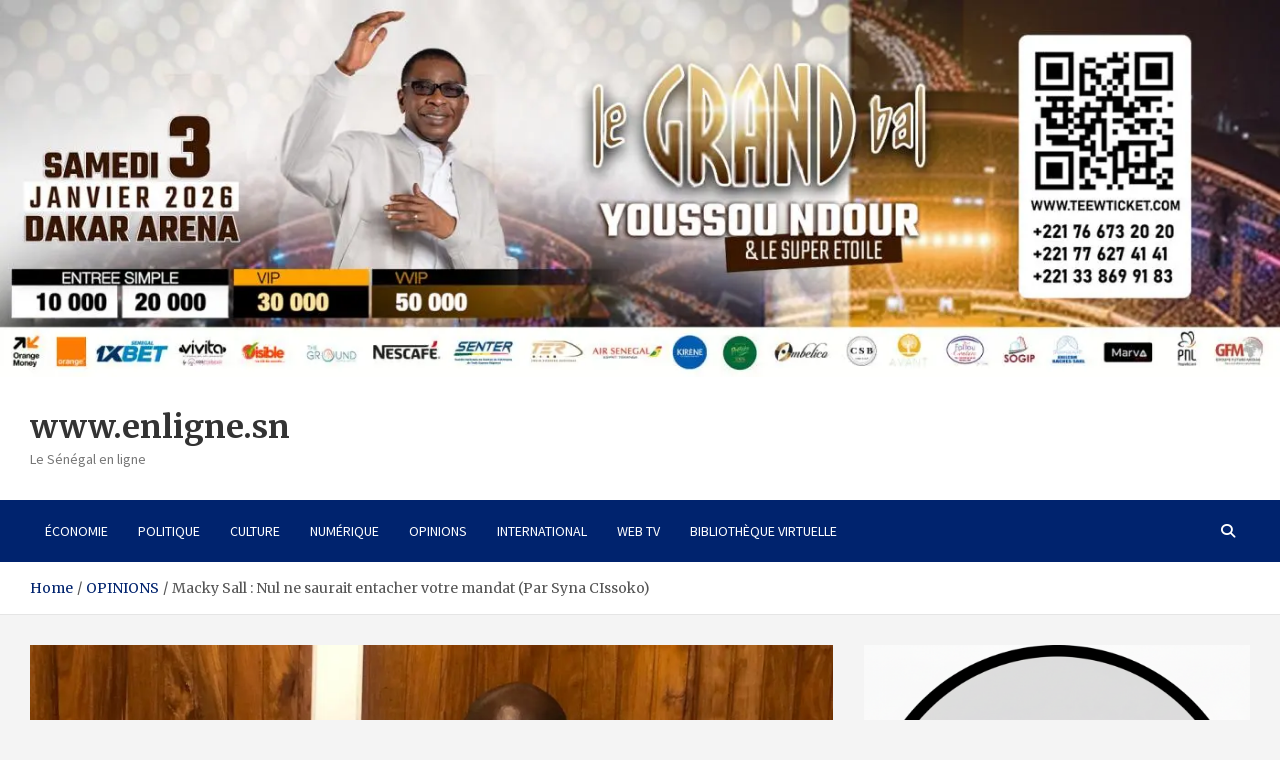

--- FILE ---
content_type: text/html; charset=UTF-8
request_url: https://www.enligne.sn/macky-sall-nul-ne-saurait-entacher-votre-mandat-par-syna-cissoko/
body_size: 16817
content:
<!doctype html>
<html lang="fr-FR">
<head>
	<meta charset="UTF-8">
	<meta name="viewport" content="width=device-width, initial-scale=1, shrink-to-fit=no">
	<link rel="profile" href="https://gmpg.org/xfn/11">
	
<meta property="og:title" content="Macky Sall : Nul ne saurait entacher votre mandat (Par Syna CIssoko)" />
<meta property="og:description" content="Ce ne sont ni des hommes politiques de la semaine, ni de pseudo membres de la société civile en manque de repères, encore moins des lobbies internationaux qui se croient&hellip; " />
<meta property="og:url" content="https://www.enligne.sn/macky-sall-nul-ne-saurait-entacher-votre-mandat-par-syna-cissoko/" />
<meta property="og:type" content="article" />
<meta property="og:image" content="https://www.enligne.sn/wp-content/uploads/2024/02/52022986-39788909.jpg" />

	<meta name='robots' content='index, follow, max-image-preview:large, max-snippet:-1, max-video-preview:-1' />

	<!-- This site is optimized with the Yoast SEO plugin v26.8 - https://yoast.com/product/yoast-seo-wordpress/ -->
	<title>Macky Sall : Nul ne saurait entacher votre mandat (Par Syna CIssoko) - www.enligne.sn</title>
	<link rel="canonical" href="https://www.enligne.sn/macky-sall-nul-ne-saurait-entacher-votre-mandat-par-syna-cissoko/" />
	<meta property="og:locale" content="fr_FR" />
	<meta property="og:type" content="article" />
	<meta property="og:title" content="Macky Sall : Nul ne saurait entacher votre mandat (Par Syna CIssoko) - www.enligne.sn" />
	<meta property="og:description" content="Ce ne sont ni des hommes politiques de la semaine, ni de pseudo membres de la société civile en manque de repères, encore moins des lobbies internationaux qui se croient&hellip;" />
	<meta property="og:url" content="https://www.enligne.sn/macky-sall-nul-ne-saurait-entacher-votre-mandat-par-syna-cissoko/" />
	<meta property="og:site_name" content="www.enligne.sn" />
	<meta property="article:published_time" content="2024-02-20T12:52:02+00:00" />
	<meta property="article:modified_time" content="2024-02-20T12:52:03+00:00" />
	<meta property="og:image" content="https://www.enligne.sn/wp-content/uploads/2024/02/52022986-39788909.jpg" />
	<meta property="og:image:width" content="1080" />
	<meta property="og:image:height" content="810" />
	<meta property="og:image:type" content="image/jpeg" />
	<meta name="author" content="Mohamed NDJIM" />
	<meta name="twitter:card" content="summary_large_image" />
	<meta name="twitter:label1" content="Écrit par" />
	<meta name="twitter:data1" content="Mohamed NDJIM" />
	<meta name="twitter:label2" content="Durée de lecture estimée" />
	<meta name="twitter:data2" content="3 minutes" />
	<script type="application/ld+json" class="yoast-schema-graph">{"@context":"https://schema.org","@graph":[{"@type":"Article","@id":"https://www.enligne.sn/macky-sall-nul-ne-saurait-entacher-votre-mandat-par-syna-cissoko/#article","isPartOf":{"@id":"https://www.enligne.sn/macky-sall-nul-ne-saurait-entacher-votre-mandat-par-syna-cissoko/"},"author":{"name":"Mohamed NDJIM","@id":"https://www.enligne.sn/#/schema/person/1514d53560f1a7137610e54e408aabe5"},"headline":"Macky Sall : Nul ne saurait entacher votre mandat (Par Syna CIssoko)","datePublished":"2024-02-20T12:52:02+00:00","dateModified":"2024-02-20T12:52:03+00:00","mainEntityOfPage":{"@id":"https://www.enligne.sn/macky-sall-nul-ne-saurait-entacher-votre-mandat-par-syna-cissoko/"},"wordCount":507,"commentCount":0,"image":{"@id":"https://www.enligne.sn/macky-sall-nul-ne-saurait-entacher-votre-mandat-par-syna-cissoko/#primaryimage"},"thumbnailUrl":"https://i0.wp.com/www.enligne.sn/wp-content/uploads/2024/02/52022986-39788909.jpg?fit=1080%2C810&ssl=1","keywords":["Syna Cissokho"],"articleSection":["OPINIONS"],"inLanguage":"fr-FR","potentialAction":[{"@type":"CommentAction","name":"Comment","target":["https://www.enligne.sn/macky-sall-nul-ne-saurait-entacher-votre-mandat-par-syna-cissoko/#respond"]}]},{"@type":"WebPage","@id":"https://www.enligne.sn/macky-sall-nul-ne-saurait-entacher-votre-mandat-par-syna-cissoko/","url":"https://www.enligne.sn/macky-sall-nul-ne-saurait-entacher-votre-mandat-par-syna-cissoko/","name":"Macky Sall : Nul ne saurait entacher votre mandat (Par Syna CIssoko) - www.enligne.sn","isPartOf":{"@id":"https://www.enligne.sn/#website"},"primaryImageOfPage":{"@id":"https://www.enligne.sn/macky-sall-nul-ne-saurait-entacher-votre-mandat-par-syna-cissoko/#primaryimage"},"image":{"@id":"https://www.enligne.sn/macky-sall-nul-ne-saurait-entacher-votre-mandat-par-syna-cissoko/#primaryimage"},"thumbnailUrl":"https://i0.wp.com/www.enligne.sn/wp-content/uploads/2024/02/52022986-39788909.jpg?fit=1080%2C810&ssl=1","datePublished":"2024-02-20T12:52:02+00:00","dateModified":"2024-02-20T12:52:03+00:00","author":{"@id":"https://www.enligne.sn/#/schema/person/1514d53560f1a7137610e54e408aabe5"},"breadcrumb":{"@id":"https://www.enligne.sn/macky-sall-nul-ne-saurait-entacher-votre-mandat-par-syna-cissoko/#breadcrumb"},"inLanguage":"fr-FR","potentialAction":[{"@type":"ReadAction","target":["https://www.enligne.sn/macky-sall-nul-ne-saurait-entacher-votre-mandat-par-syna-cissoko/"]}]},{"@type":"ImageObject","inLanguage":"fr-FR","@id":"https://www.enligne.sn/macky-sall-nul-ne-saurait-entacher-votre-mandat-par-syna-cissoko/#primaryimage","url":"https://i0.wp.com/www.enligne.sn/wp-content/uploads/2024/02/52022986-39788909.jpg?fit=1080%2C810&ssl=1","contentUrl":"https://i0.wp.com/www.enligne.sn/wp-content/uploads/2024/02/52022986-39788909.jpg?fit=1080%2C810&ssl=1","width":1080,"height":810},{"@type":"BreadcrumbList","@id":"https://www.enligne.sn/macky-sall-nul-ne-saurait-entacher-votre-mandat-par-syna-cissoko/#breadcrumb","itemListElement":[{"@type":"ListItem","position":1,"name":"Accueil","item":"https://www.enligne.sn/"},{"@type":"ListItem","position":2,"name":"Macky Sall : Nul ne saurait entacher votre mandat (Par Syna CIssoko)"}]},{"@type":"WebSite","@id":"https://www.enligne.sn/#website","url":"https://www.enligne.sn/","name":"www.enligne.sn","description":"Le Sénégal en ligne","potentialAction":[{"@type":"SearchAction","target":{"@type":"EntryPoint","urlTemplate":"https://www.enligne.sn/?s={search_term_string}"},"query-input":{"@type":"PropertyValueSpecification","valueRequired":true,"valueName":"search_term_string"}}],"inLanguage":"fr-FR"},{"@type":"Person","@id":"https://www.enligne.sn/#/schema/person/1514d53560f1a7137610e54e408aabe5","name":"Mohamed NDJIM","image":{"@type":"ImageObject","inLanguage":"fr-FR","@id":"https://www.enligne.sn/#/schema/person/image/","url":"https://secure.gravatar.com/avatar/2c047fe0160ffcd9d7e7603a8f1bc35a9398f47096e2de58f6783eee5953a7ac?s=96&d=mm&r=g","contentUrl":"https://secure.gravatar.com/avatar/2c047fe0160ffcd9d7e7603a8f1bc35a9398f47096e2de58f6783eee5953a7ac?s=96&d=mm&r=g","caption":"Mohamed NDJIM"},"description":"Chargé de recherche","sameAs":["http://enligne.sn/"],"url":"https://www.enligne.sn/author/mohamed/"}]}</script>
	<!-- / Yoast SEO plugin. -->


<link rel='dns-prefetch' href='//www.googletagmanager.com' />
<link rel='dns-prefetch' href='//stats.wp.com' />
<link rel='dns-prefetch' href='//fonts.googleapis.com' />
<link rel='dns-prefetch' href='//pagead2.googlesyndication.com' />
<link rel='preconnect' href='//i0.wp.com' />
<link rel='preconnect' href='//c0.wp.com' />
<link rel="alternate" type="application/rss+xml" title="www.enligne.sn &raquo; Flux" href="https://www.enligne.sn/feed/" />
<link rel="alternate" type="application/rss+xml" title="www.enligne.sn &raquo; Flux des commentaires" href="https://www.enligne.sn/comments/feed/" />
<link rel="alternate" type="application/rss+xml" title="www.enligne.sn &raquo; Macky Sall : Nul ne saurait entacher votre mandat (Par Syna CIssoko) Flux des commentaires" href="https://www.enligne.sn/macky-sall-nul-ne-saurait-entacher-votre-mandat-par-syna-cissoko/feed/" />
<link rel="alternate" title="oEmbed (JSON)" type="application/json+oembed" href="https://www.enligne.sn/wp-json/oembed/1.0/embed?url=https%3A%2F%2Fwww.enligne.sn%2Fmacky-sall-nul-ne-saurait-entacher-votre-mandat-par-syna-cissoko%2F" />
<link rel="alternate" title="oEmbed (XML)" type="text/xml+oembed" href="https://www.enligne.sn/wp-json/oembed/1.0/embed?url=https%3A%2F%2Fwww.enligne.sn%2Fmacky-sall-nul-ne-saurait-entacher-votre-mandat-par-syna-cissoko%2F&#038;format=xml" />
<style id='wp-img-auto-sizes-contain-inline-css' type='text/css'>
img:is([sizes=auto i],[sizes^="auto," i]){contain-intrinsic-size:3000px 1500px}
/*# sourceURL=wp-img-auto-sizes-contain-inline-css */
</style>
<style id='wp-block-paragraph-inline-css' type='text/css'>
.is-small-text{font-size:.875em}.is-regular-text{font-size:1em}.is-large-text{font-size:2.25em}.is-larger-text{font-size:3em}.has-drop-cap:not(:focus):first-letter{float:left;font-size:8.4em;font-style:normal;font-weight:100;line-height:.68;margin:.05em .1em 0 0;text-transform:uppercase}body.rtl .has-drop-cap:not(:focus):first-letter{float:none;margin-left:.1em}p.has-drop-cap.has-background{overflow:hidden}:root :where(p.has-background){padding:1.25em 2.375em}:where(p.has-text-color:not(.has-link-color)) a{color:inherit}p.has-text-align-left[style*="writing-mode:vertical-lr"],p.has-text-align-right[style*="writing-mode:vertical-rl"]{rotate:180deg}
/*# sourceURL=https://www.enligne.sn/wp-includes/blocks/paragraph/style.min.css */
</style>
<style id='wp-block-heading-inline-css' type='text/css'>
h1:where(.wp-block-heading).has-background,h2:where(.wp-block-heading).has-background,h3:where(.wp-block-heading).has-background,h4:where(.wp-block-heading).has-background,h5:where(.wp-block-heading).has-background,h6:where(.wp-block-heading).has-background{padding:1.25em 2.375em}h1.has-text-align-left[style*=writing-mode]:where([style*=vertical-lr]),h1.has-text-align-right[style*=writing-mode]:where([style*=vertical-rl]),h2.has-text-align-left[style*=writing-mode]:where([style*=vertical-lr]),h2.has-text-align-right[style*=writing-mode]:where([style*=vertical-rl]),h3.has-text-align-left[style*=writing-mode]:where([style*=vertical-lr]),h3.has-text-align-right[style*=writing-mode]:where([style*=vertical-rl]),h4.has-text-align-left[style*=writing-mode]:where([style*=vertical-lr]),h4.has-text-align-right[style*=writing-mode]:where([style*=vertical-rl]),h5.has-text-align-left[style*=writing-mode]:where([style*=vertical-lr]),h5.has-text-align-right[style*=writing-mode]:where([style*=vertical-rl]),h6.has-text-align-left[style*=writing-mode]:where([style*=vertical-lr]),h6.has-text-align-right[style*=writing-mode]:where([style*=vertical-rl]){rotate:180deg}
/*# sourceURL=https://www.enligne.sn/wp-includes/blocks/heading/style.min.css */
</style>
<link rel='stylesheet' id='embedpress-css-css' href='https://www.enligne.sn/wp-content/plugins/embedpress/assets/css/embedpress.css?ver=1767665485' type='text/css' media='all' />
<link rel='stylesheet' id='embedpress-blocks-style-css' href='https://www.enligne.sn/wp-content/plugins/embedpress/assets/css/blocks.build.css?ver=1767665485' type='text/css' media='all' />
<link rel='stylesheet' id='embedpress-lazy-load-css-css' href='https://www.enligne.sn/wp-content/plugins/embedpress/assets/css/lazy-load.css?ver=1767665485' type='text/css' media='all' />
<style id='wp-emoji-styles-inline-css' type='text/css'>

	img.wp-smiley, img.emoji {
		display: inline !important;
		border: none !important;
		box-shadow: none !important;
		height: 1em !important;
		width: 1em !important;
		margin: 0 0.07em !important;
		vertical-align: -0.1em !important;
		background: none !important;
		padding: 0 !important;
	}
/*# sourceURL=wp-emoji-styles-inline-css */
</style>
<style id='wp-block-library-inline-css' type='text/css'>
:root{--wp-block-synced-color:#7a00df;--wp-block-synced-color--rgb:122,0,223;--wp-bound-block-color:var(--wp-block-synced-color);--wp-editor-canvas-background:#ddd;--wp-admin-theme-color:#007cba;--wp-admin-theme-color--rgb:0,124,186;--wp-admin-theme-color-darker-10:#006ba1;--wp-admin-theme-color-darker-10--rgb:0,107,160.5;--wp-admin-theme-color-darker-20:#005a87;--wp-admin-theme-color-darker-20--rgb:0,90,135;--wp-admin-border-width-focus:2px}@media (min-resolution:192dpi){:root{--wp-admin-border-width-focus:1.5px}}.wp-element-button{cursor:pointer}:root .has-very-light-gray-background-color{background-color:#eee}:root .has-very-dark-gray-background-color{background-color:#313131}:root .has-very-light-gray-color{color:#eee}:root .has-very-dark-gray-color{color:#313131}:root .has-vivid-green-cyan-to-vivid-cyan-blue-gradient-background{background:linear-gradient(135deg,#00d084,#0693e3)}:root .has-purple-crush-gradient-background{background:linear-gradient(135deg,#34e2e4,#4721fb 50%,#ab1dfe)}:root .has-hazy-dawn-gradient-background{background:linear-gradient(135deg,#faaca8,#dad0ec)}:root .has-subdued-olive-gradient-background{background:linear-gradient(135deg,#fafae1,#67a671)}:root .has-atomic-cream-gradient-background{background:linear-gradient(135deg,#fdd79a,#004a59)}:root .has-nightshade-gradient-background{background:linear-gradient(135deg,#330968,#31cdcf)}:root .has-midnight-gradient-background{background:linear-gradient(135deg,#020381,#2874fc)}:root{--wp--preset--font-size--normal:16px;--wp--preset--font-size--huge:42px}.has-regular-font-size{font-size:1em}.has-larger-font-size{font-size:2.625em}.has-normal-font-size{font-size:var(--wp--preset--font-size--normal)}.has-huge-font-size{font-size:var(--wp--preset--font-size--huge)}.has-text-align-center{text-align:center}.has-text-align-left{text-align:left}.has-text-align-right{text-align:right}.has-fit-text{white-space:nowrap!important}#end-resizable-editor-section{display:none}.aligncenter{clear:both}.items-justified-left{justify-content:flex-start}.items-justified-center{justify-content:center}.items-justified-right{justify-content:flex-end}.items-justified-space-between{justify-content:space-between}.screen-reader-text{border:0;clip-path:inset(50%);height:1px;margin:-1px;overflow:hidden;padding:0;position:absolute;width:1px;word-wrap:normal!important}.screen-reader-text:focus{background-color:#ddd;clip-path:none;color:#444;display:block;font-size:1em;height:auto;left:5px;line-height:normal;padding:15px 23px 14px;text-decoration:none;top:5px;width:auto;z-index:100000}html :where(.has-border-color){border-style:solid}html :where([style*=border-top-color]){border-top-style:solid}html :where([style*=border-right-color]){border-right-style:solid}html :where([style*=border-bottom-color]){border-bottom-style:solid}html :where([style*=border-left-color]){border-left-style:solid}html :where([style*=border-width]){border-style:solid}html :where([style*=border-top-width]){border-top-style:solid}html :where([style*=border-right-width]){border-right-style:solid}html :where([style*=border-bottom-width]){border-bottom-style:solid}html :where([style*=border-left-width]){border-left-style:solid}html :where(img[class*=wp-image-]){height:auto;max-width:100%}:where(figure){margin:0 0 1em}html :where(.is-position-sticky){--wp-admin--admin-bar--position-offset:var(--wp-admin--admin-bar--height,0px)}@media screen and (max-width:600px){html :where(.is-position-sticky){--wp-admin--admin-bar--position-offset:0px}}

/*# sourceURL=wp-block-library-inline-css */
</style><style id='wp-block-image-inline-css' type='text/css'>
.wp-block-image>a,.wp-block-image>figure>a{display:inline-block}.wp-block-image img{box-sizing:border-box;height:auto;max-width:100%;vertical-align:bottom}@media not (prefers-reduced-motion){.wp-block-image img.hide{visibility:hidden}.wp-block-image img.show{animation:show-content-image .4s}}.wp-block-image[style*=border-radius] img,.wp-block-image[style*=border-radius]>a{border-radius:inherit}.wp-block-image.has-custom-border img{box-sizing:border-box}.wp-block-image.aligncenter{text-align:center}.wp-block-image.alignfull>a,.wp-block-image.alignwide>a{width:100%}.wp-block-image.alignfull img,.wp-block-image.alignwide img{height:auto;width:100%}.wp-block-image .aligncenter,.wp-block-image .alignleft,.wp-block-image .alignright,.wp-block-image.aligncenter,.wp-block-image.alignleft,.wp-block-image.alignright{display:table}.wp-block-image .aligncenter>figcaption,.wp-block-image .alignleft>figcaption,.wp-block-image .alignright>figcaption,.wp-block-image.aligncenter>figcaption,.wp-block-image.alignleft>figcaption,.wp-block-image.alignright>figcaption{caption-side:bottom;display:table-caption}.wp-block-image .alignleft{float:left;margin:.5em 1em .5em 0}.wp-block-image .alignright{float:right;margin:.5em 0 .5em 1em}.wp-block-image .aligncenter{margin-left:auto;margin-right:auto}.wp-block-image :where(figcaption){margin-bottom:1em;margin-top:.5em}.wp-block-image.is-style-circle-mask img{border-radius:9999px}@supports ((-webkit-mask-image:none) or (mask-image:none)) or (-webkit-mask-image:none){.wp-block-image.is-style-circle-mask img{border-radius:0;-webkit-mask-image:url('data:image/svg+xml;utf8,<svg viewBox="0 0 100 100" xmlns="http://www.w3.org/2000/svg"><circle cx="50" cy="50" r="50"/></svg>');mask-image:url('data:image/svg+xml;utf8,<svg viewBox="0 0 100 100" xmlns="http://www.w3.org/2000/svg"><circle cx="50" cy="50" r="50"/></svg>');mask-mode:alpha;-webkit-mask-position:center;mask-position:center;-webkit-mask-repeat:no-repeat;mask-repeat:no-repeat;-webkit-mask-size:contain;mask-size:contain}}:root :where(.wp-block-image.is-style-rounded img,.wp-block-image .is-style-rounded img){border-radius:9999px}.wp-block-image figure{margin:0}.wp-lightbox-container{display:flex;flex-direction:column;position:relative}.wp-lightbox-container img{cursor:zoom-in}.wp-lightbox-container img:hover+button{opacity:1}.wp-lightbox-container button{align-items:center;backdrop-filter:blur(16px) saturate(180%);background-color:#5a5a5a40;border:none;border-radius:4px;cursor:zoom-in;display:flex;height:20px;justify-content:center;opacity:0;padding:0;position:absolute;right:16px;text-align:center;top:16px;width:20px;z-index:100}@media not (prefers-reduced-motion){.wp-lightbox-container button{transition:opacity .2s ease}}.wp-lightbox-container button:focus-visible{outline:3px auto #5a5a5a40;outline:3px auto -webkit-focus-ring-color;outline-offset:3px}.wp-lightbox-container button:hover{cursor:pointer;opacity:1}.wp-lightbox-container button:focus{opacity:1}.wp-lightbox-container button:focus,.wp-lightbox-container button:hover,.wp-lightbox-container button:not(:hover):not(:active):not(.has-background){background-color:#5a5a5a40;border:none}.wp-lightbox-overlay{box-sizing:border-box;cursor:zoom-out;height:100vh;left:0;overflow:hidden;position:fixed;top:0;visibility:hidden;width:100%;z-index:100000}.wp-lightbox-overlay .close-button{align-items:center;cursor:pointer;display:flex;justify-content:center;min-height:40px;min-width:40px;padding:0;position:absolute;right:calc(env(safe-area-inset-right) + 16px);top:calc(env(safe-area-inset-top) + 16px);z-index:5000000}.wp-lightbox-overlay .close-button:focus,.wp-lightbox-overlay .close-button:hover,.wp-lightbox-overlay .close-button:not(:hover):not(:active):not(.has-background){background:none;border:none}.wp-lightbox-overlay .lightbox-image-container{height:var(--wp--lightbox-container-height);left:50%;overflow:hidden;position:absolute;top:50%;transform:translate(-50%,-50%);transform-origin:top left;width:var(--wp--lightbox-container-width);z-index:9999999999}.wp-lightbox-overlay .wp-block-image{align-items:center;box-sizing:border-box;display:flex;height:100%;justify-content:center;margin:0;position:relative;transform-origin:0 0;width:100%;z-index:3000000}.wp-lightbox-overlay .wp-block-image img{height:var(--wp--lightbox-image-height);min-height:var(--wp--lightbox-image-height);min-width:var(--wp--lightbox-image-width);width:var(--wp--lightbox-image-width)}.wp-lightbox-overlay .wp-block-image figcaption{display:none}.wp-lightbox-overlay button{background:none;border:none}.wp-lightbox-overlay .scrim{background-color:#fff;height:100%;opacity:.9;position:absolute;width:100%;z-index:2000000}.wp-lightbox-overlay.active{visibility:visible}@media not (prefers-reduced-motion){.wp-lightbox-overlay.active{animation:turn-on-visibility .25s both}.wp-lightbox-overlay.active img{animation:turn-on-visibility .35s both}.wp-lightbox-overlay.show-closing-animation:not(.active){animation:turn-off-visibility .35s both}.wp-lightbox-overlay.show-closing-animation:not(.active) img{animation:turn-off-visibility .25s both}.wp-lightbox-overlay.zoom.active{animation:none;opacity:1;visibility:visible}.wp-lightbox-overlay.zoom.active .lightbox-image-container{animation:lightbox-zoom-in .4s}.wp-lightbox-overlay.zoom.active .lightbox-image-container img{animation:none}.wp-lightbox-overlay.zoom.active .scrim{animation:turn-on-visibility .4s forwards}.wp-lightbox-overlay.zoom.show-closing-animation:not(.active){animation:none}.wp-lightbox-overlay.zoom.show-closing-animation:not(.active) .lightbox-image-container{animation:lightbox-zoom-out .4s}.wp-lightbox-overlay.zoom.show-closing-animation:not(.active) .lightbox-image-container img{animation:none}.wp-lightbox-overlay.zoom.show-closing-animation:not(.active) .scrim{animation:turn-off-visibility .4s forwards}}@keyframes show-content-image{0%{visibility:hidden}99%{visibility:hidden}to{visibility:visible}}@keyframes turn-on-visibility{0%{opacity:0}to{opacity:1}}@keyframes turn-off-visibility{0%{opacity:1;visibility:visible}99%{opacity:0;visibility:visible}to{opacity:0;visibility:hidden}}@keyframes lightbox-zoom-in{0%{transform:translate(calc((-100vw + var(--wp--lightbox-scrollbar-width))/2 + var(--wp--lightbox-initial-left-position)),calc(-50vh + var(--wp--lightbox-initial-top-position))) scale(var(--wp--lightbox-scale))}to{transform:translate(-50%,-50%) scale(1)}}@keyframes lightbox-zoom-out{0%{transform:translate(-50%,-50%) scale(1);visibility:visible}99%{visibility:visible}to{transform:translate(calc((-100vw + var(--wp--lightbox-scrollbar-width))/2 + var(--wp--lightbox-initial-left-position)),calc(-50vh + var(--wp--lightbox-initial-top-position))) scale(var(--wp--lightbox-scale));visibility:hidden}}
/*# sourceURL=https://c0.wp.com/c/6.9/wp-includes/blocks/image/style.min.css */
</style>
<style id='wp-block-code-inline-css' type='text/css'>
.wp-block-code{box-sizing:border-box}.wp-block-code code{
  /*!rtl:begin:ignore*/direction:ltr;display:block;font-family:inherit;overflow-wrap:break-word;text-align:initial;white-space:pre-wrap
  /*!rtl:end:ignore*/}
/*# sourceURL=https://c0.wp.com/c/6.9/wp-includes/blocks/code/style.min.css */
</style>
<style id='wp-block-embed-inline-css' type='text/css'>
.wp-block-embed.alignleft,.wp-block-embed.alignright,.wp-block[data-align=left]>[data-type="core/embed"],.wp-block[data-align=right]>[data-type="core/embed"]{max-width:360px;width:100%}.wp-block-embed.alignleft .wp-block-embed__wrapper,.wp-block-embed.alignright .wp-block-embed__wrapper,.wp-block[data-align=left]>[data-type="core/embed"] .wp-block-embed__wrapper,.wp-block[data-align=right]>[data-type="core/embed"] .wp-block-embed__wrapper{min-width:280px}.wp-block-cover .wp-block-embed{min-height:240px;min-width:320px}.wp-block-embed{overflow-wrap:break-word}.wp-block-embed :where(figcaption){margin-bottom:1em;margin-top:.5em}.wp-block-embed iframe{max-width:100%}.wp-block-embed__wrapper{position:relative}.wp-embed-responsive .wp-has-aspect-ratio .wp-block-embed__wrapper:before{content:"";display:block;padding-top:50%}.wp-embed-responsive .wp-has-aspect-ratio iframe{bottom:0;height:100%;left:0;position:absolute;right:0;top:0;width:100%}.wp-embed-responsive .wp-embed-aspect-21-9 .wp-block-embed__wrapper:before{padding-top:42.85%}.wp-embed-responsive .wp-embed-aspect-18-9 .wp-block-embed__wrapper:before{padding-top:50%}.wp-embed-responsive .wp-embed-aspect-16-9 .wp-block-embed__wrapper:before{padding-top:56.25%}.wp-embed-responsive .wp-embed-aspect-4-3 .wp-block-embed__wrapper:before{padding-top:75%}.wp-embed-responsive .wp-embed-aspect-1-1 .wp-block-embed__wrapper:before{padding-top:100%}.wp-embed-responsive .wp-embed-aspect-9-16 .wp-block-embed__wrapper:before{padding-top:177.77%}.wp-embed-responsive .wp-embed-aspect-1-2 .wp-block-embed__wrapper:before{padding-top:200%}
/*# sourceURL=https://c0.wp.com/c/6.9/wp-includes/blocks/embed/style.min.css */
</style>
<style id='global-styles-inline-css' type='text/css'>
:root{--wp--preset--aspect-ratio--square: 1;--wp--preset--aspect-ratio--4-3: 4/3;--wp--preset--aspect-ratio--3-4: 3/4;--wp--preset--aspect-ratio--3-2: 3/2;--wp--preset--aspect-ratio--2-3: 2/3;--wp--preset--aspect-ratio--16-9: 16/9;--wp--preset--aspect-ratio--9-16: 9/16;--wp--preset--color--black: #000000;--wp--preset--color--cyan-bluish-gray: #abb8c3;--wp--preset--color--white: #ffffff;--wp--preset--color--pale-pink: #f78da7;--wp--preset--color--vivid-red: #cf2e2e;--wp--preset--color--luminous-vivid-orange: #ff6900;--wp--preset--color--luminous-vivid-amber: #fcb900;--wp--preset--color--light-green-cyan: #7bdcb5;--wp--preset--color--vivid-green-cyan: #00d084;--wp--preset--color--pale-cyan-blue: #8ed1fc;--wp--preset--color--vivid-cyan-blue: #0693e3;--wp--preset--color--vivid-purple: #9b51e0;--wp--preset--gradient--vivid-cyan-blue-to-vivid-purple: linear-gradient(135deg,rgb(6,147,227) 0%,rgb(155,81,224) 100%);--wp--preset--gradient--light-green-cyan-to-vivid-green-cyan: linear-gradient(135deg,rgb(122,220,180) 0%,rgb(0,208,130) 100%);--wp--preset--gradient--luminous-vivid-amber-to-luminous-vivid-orange: linear-gradient(135deg,rgb(252,185,0) 0%,rgb(255,105,0) 100%);--wp--preset--gradient--luminous-vivid-orange-to-vivid-red: linear-gradient(135deg,rgb(255,105,0) 0%,rgb(207,46,46) 100%);--wp--preset--gradient--very-light-gray-to-cyan-bluish-gray: linear-gradient(135deg,rgb(238,238,238) 0%,rgb(169,184,195) 100%);--wp--preset--gradient--cool-to-warm-spectrum: linear-gradient(135deg,rgb(74,234,220) 0%,rgb(151,120,209) 20%,rgb(207,42,186) 40%,rgb(238,44,130) 60%,rgb(251,105,98) 80%,rgb(254,248,76) 100%);--wp--preset--gradient--blush-light-purple: linear-gradient(135deg,rgb(255,206,236) 0%,rgb(152,150,240) 100%);--wp--preset--gradient--blush-bordeaux: linear-gradient(135deg,rgb(254,205,165) 0%,rgb(254,45,45) 50%,rgb(107,0,62) 100%);--wp--preset--gradient--luminous-dusk: linear-gradient(135deg,rgb(255,203,112) 0%,rgb(199,81,192) 50%,rgb(65,88,208) 100%);--wp--preset--gradient--pale-ocean: linear-gradient(135deg,rgb(255,245,203) 0%,rgb(182,227,212) 50%,rgb(51,167,181) 100%);--wp--preset--gradient--electric-grass: linear-gradient(135deg,rgb(202,248,128) 0%,rgb(113,206,126) 100%);--wp--preset--gradient--midnight: linear-gradient(135deg,rgb(2,3,129) 0%,rgb(40,116,252) 100%);--wp--preset--font-size--small: 13px;--wp--preset--font-size--medium: 20px;--wp--preset--font-size--large: 36px;--wp--preset--font-size--x-large: 42px;--wp--preset--spacing--20: 0.44rem;--wp--preset--spacing--30: 0.67rem;--wp--preset--spacing--40: 1rem;--wp--preset--spacing--50: 1.5rem;--wp--preset--spacing--60: 2.25rem;--wp--preset--spacing--70: 3.38rem;--wp--preset--spacing--80: 5.06rem;--wp--preset--shadow--natural: 6px 6px 9px rgba(0, 0, 0, 0.2);--wp--preset--shadow--deep: 12px 12px 50px rgba(0, 0, 0, 0.4);--wp--preset--shadow--sharp: 6px 6px 0px rgba(0, 0, 0, 0.2);--wp--preset--shadow--outlined: 6px 6px 0px -3px rgb(255, 255, 255), 6px 6px rgb(0, 0, 0);--wp--preset--shadow--crisp: 6px 6px 0px rgb(0, 0, 0);}:where(.is-layout-flex){gap: 0.5em;}:where(.is-layout-grid){gap: 0.5em;}body .is-layout-flex{display: flex;}.is-layout-flex{flex-wrap: wrap;align-items: center;}.is-layout-flex > :is(*, div){margin: 0;}body .is-layout-grid{display: grid;}.is-layout-grid > :is(*, div){margin: 0;}:where(.wp-block-columns.is-layout-flex){gap: 2em;}:where(.wp-block-columns.is-layout-grid){gap: 2em;}:where(.wp-block-post-template.is-layout-flex){gap: 1.25em;}:where(.wp-block-post-template.is-layout-grid){gap: 1.25em;}.has-black-color{color: var(--wp--preset--color--black) !important;}.has-cyan-bluish-gray-color{color: var(--wp--preset--color--cyan-bluish-gray) !important;}.has-white-color{color: var(--wp--preset--color--white) !important;}.has-pale-pink-color{color: var(--wp--preset--color--pale-pink) !important;}.has-vivid-red-color{color: var(--wp--preset--color--vivid-red) !important;}.has-luminous-vivid-orange-color{color: var(--wp--preset--color--luminous-vivid-orange) !important;}.has-luminous-vivid-amber-color{color: var(--wp--preset--color--luminous-vivid-amber) !important;}.has-light-green-cyan-color{color: var(--wp--preset--color--light-green-cyan) !important;}.has-vivid-green-cyan-color{color: var(--wp--preset--color--vivid-green-cyan) !important;}.has-pale-cyan-blue-color{color: var(--wp--preset--color--pale-cyan-blue) !important;}.has-vivid-cyan-blue-color{color: var(--wp--preset--color--vivid-cyan-blue) !important;}.has-vivid-purple-color{color: var(--wp--preset--color--vivid-purple) !important;}.has-black-background-color{background-color: var(--wp--preset--color--black) !important;}.has-cyan-bluish-gray-background-color{background-color: var(--wp--preset--color--cyan-bluish-gray) !important;}.has-white-background-color{background-color: var(--wp--preset--color--white) !important;}.has-pale-pink-background-color{background-color: var(--wp--preset--color--pale-pink) !important;}.has-vivid-red-background-color{background-color: var(--wp--preset--color--vivid-red) !important;}.has-luminous-vivid-orange-background-color{background-color: var(--wp--preset--color--luminous-vivid-orange) !important;}.has-luminous-vivid-amber-background-color{background-color: var(--wp--preset--color--luminous-vivid-amber) !important;}.has-light-green-cyan-background-color{background-color: var(--wp--preset--color--light-green-cyan) !important;}.has-vivid-green-cyan-background-color{background-color: var(--wp--preset--color--vivid-green-cyan) !important;}.has-pale-cyan-blue-background-color{background-color: var(--wp--preset--color--pale-cyan-blue) !important;}.has-vivid-cyan-blue-background-color{background-color: var(--wp--preset--color--vivid-cyan-blue) !important;}.has-vivid-purple-background-color{background-color: var(--wp--preset--color--vivid-purple) !important;}.has-black-border-color{border-color: var(--wp--preset--color--black) !important;}.has-cyan-bluish-gray-border-color{border-color: var(--wp--preset--color--cyan-bluish-gray) !important;}.has-white-border-color{border-color: var(--wp--preset--color--white) !important;}.has-pale-pink-border-color{border-color: var(--wp--preset--color--pale-pink) !important;}.has-vivid-red-border-color{border-color: var(--wp--preset--color--vivid-red) !important;}.has-luminous-vivid-orange-border-color{border-color: var(--wp--preset--color--luminous-vivid-orange) !important;}.has-luminous-vivid-amber-border-color{border-color: var(--wp--preset--color--luminous-vivid-amber) !important;}.has-light-green-cyan-border-color{border-color: var(--wp--preset--color--light-green-cyan) !important;}.has-vivid-green-cyan-border-color{border-color: var(--wp--preset--color--vivid-green-cyan) !important;}.has-pale-cyan-blue-border-color{border-color: var(--wp--preset--color--pale-cyan-blue) !important;}.has-vivid-cyan-blue-border-color{border-color: var(--wp--preset--color--vivid-cyan-blue) !important;}.has-vivid-purple-border-color{border-color: var(--wp--preset--color--vivid-purple) !important;}.has-vivid-cyan-blue-to-vivid-purple-gradient-background{background: var(--wp--preset--gradient--vivid-cyan-blue-to-vivid-purple) !important;}.has-light-green-cyan-to-vivid-green-cyan-gradient-background{background: var(--wp--preset--gradient--light-green-cyan-to-vivid-green-cyan) !important;}.has-luminous-vivid-amber-to-luminous-vivid-orange-gradient-background{background: var(--wp--preset--gradient--luminous-vivid-amber-to-luminous-vivid-orange) !important;}.has-luminous-vivid-orange-to-vivid-red-gradient-background{background: var(--wp--preset--gradient--luminous-vivid-orange-to-vivid-red) !important;}.has-very-light-gray-to-cyan-bluish-gray-gradient-background{background: var(--wp--preset--gradient--very-light-gray-to-cyan-bluish-gray) !important;}.has-cool-to-warm-spectrum-gradient-background{background: var(--wp--preset--gradient--cool-to-warm-spectrum) !important;}.has-blush-light-purple-gradient-background{background: var(--wp--preset--gradient--blush-light-purple) !important;}.has-blush-bordeaux-gradient-background{background: var(--wp--preset--gradient--blush-bordeaux) !important;}.has-luminous-dusk-gradient-background{background: var(--wp--preset--gradient--luminous-dusk) !important;}.has-pale-ocean-gradient-background{background: var(--wp--preset--gradient--pale-ocean) !important;}.has-electric-grass-gradient-background{background: var(--wp--preset--gradient--electric-grass) !important;}.has-midnight-gradient-background{background: var(--wp--preset--gradient--midnight) !important;}.has-small-font-size{font-size: var(--wp--preset--font-size--small) !important;}.has-medium-font-size{font-size: var(--wp--preset--font-size--medium) !important;}.has-large-font-size{font-size: var(--wp--preset--font-size--large) !important;}.has-x-large-font-size{font-size: var(--wp--preset--font-size--x-large) !important;}
/*# sourceURL=global-styles-inline-css */
</style>

<style id='classic-theme-styles-inline-css' type='text/css'>
/*! This file is auto-generated */
.wp-block-button__link{color:#fff;background-color:#32373c;border-radius:9999px;box-shadow:none;text-decoration:none;padding:calc(.667em + 2px) calc(1.333em + 2px);font-size:1.125em}.wp-block-file__button{background:#32373c;color:#fff;text-decoration:none}
/*# sourceURL=/wp-includes/css/classic-themes.min.css */
</style>
<link rel='stylesheet' id='bootstrap-style-css' href='https://www.enligne.sn/wp-content/themes/meta-news/assets/library/bootstrap/css/bootstrap.min.css?ver=4.0.0' type='text/css' media='all' />
<link rel='stylesheet' id='font-awesome-style-css' href='https://www.enligne.sn/wp-content/themes/meta-news/assets/library/font-awesome/css/all.min.css?ver=6.9' type='text/css' media='all' />
<link rel='stylesheet' id='meta-news-google-fonts-css' href='//fonts.googleapis.com/css2?family=Merriweather:ital,wght@0,300;0,400;0,700;1,300;1,400;1,700&#038;family=Source+Sans+Pro:ital,wght@0,300;0,400;0,700;1,300;1,400;1,700&#038;display=swap' type='text/css' media='all' />
<link rel='stylesheet' id='meta-news-style-css' href='https://www.enligne.sn/wp-content/themes/meta-news/style.css?ver=6.9' type='text/css' media='all' />
<script type="text/javascript" src="https://c0.wp.com/c/6.9/wp-includes/js/jquery/jquery.min.js" id="jquery-core-js"></script>
<script type="text/javascript" src="https://c0.wp.com/c/6.9/wp-includes/js/jquery/jquery-migrate.min.js" id="jquery-migrate-js"></script>

<!-- Extrait de code de la balise Google (gtag.js) ajouté par Site Kit -->
<!-- Extrait Google Analytics ajouté par Site Kit -->
<script type="text/javascript" src="https://www.googletagmanager.com/gtag/js?id=GT-K58QMVR" id="google_gtagjs-js" async></script>
<script type="text/javascript" id="google_gtagjs-js-after">
/* <![CDATA[ */
window.dataLayer = window.dataLayer || [];function gtag(){dataLayer.push(arguments);}
gtag("set","linker",{"domains":["www.enligne.sn"]});
gtag("js", new Date());
gtag("set", "developer_id.dZTNiMT", true);
gtag("config", "GT-K58QMVR");
 window._googlesitekit = window._googlesitekit || {}; window._googlesitekit.throttledEvents = []; window._googlesitekit.gtagEvent = (name, data) => { var key = JSON.stringify( { name, data } ); if ( !! window._googlesitekit.throttledEvents[ key ] ) { return; } window._googlesitekit.throttledEvents[ key ] = true; setTimeout( () => { delete window._googlesitekit.throttledEvents[ key ]; }, 5 ); gtag( "event", name, { ...data, event_source: "site-kit" } ); }; 
//# sourceURL=google_gtagjs-js-after
/* ]]> */
</script>
<link rel="https://api.w.org/" href="https://www.enligne.sn/wp-json/" /><link rel="alternate" title="JSON" type="application/json" href="https://www.enligne.sn/wp-json/wp/v2/posts/28499" /><link rel="EditURI" type="application/rsd+xml" title="RSD" href="https://www.enligne.sn/xmlrpc.php?rsd" />
<meta name="generator" content="WordPress 6.9" />
<link rel='shortlink' href='https://www.enligne.sn/?p=28499' />
<meta name="generator" content="Site Kit by Google 1.170.0" />	<style>img#wpstats{display:none}</style>
		<meta name="google-site-verification" content="1CGmacjIT2NVclywzP-ZAzLQ1tmatZ6BYOvpU1yTeSk">
<!-- Balises Meta Google AdSense ajoutées par Site Kit -->
<meta name="google-adsense-platform-account" content="ca-host-pub-2644536267352236">
<meta name="google-adsense-platform-domain" content="sitekit.withgoogle.com">
<!-- Fin des balises Meta End Google AdSense ajoutées par Site Kit -->
<style type="text/css" id="custom-background-css">
body.custom-background { background-color: #f4f4f4; }
</style>
	
<!-- Extrait Google AdSense ajouté par Site Kit -->
<script type="text/javascript" async="async" src="https://pagead2.googlesyndication.com/pagead/js/adsbygoogle.js?client=ca-pub-3660693461045642&amp;host=ca-host-pub-2644536267352236" crossorigin="anonymous"></script>

<!-- End Google AdSense snippet added by Site Kit -->
<link rel="icon" href="https://i0.wp.com/www.enligne.sn/wp-content/uploads/2023/03/cropped-circle-cropped.png?fit=32%2C32&#038;ssl=1" sizes="32x32" />
<link rel="icon" href="https://i0.wp.com/www.enligne.sn/wp-content/uploads/2023/03/cropped-circle-cropped.png?fit=192%2C192&#038;ssl=1" sizes="192x192" />
<link rel="apple-touch-icon" href="https://i0.wp.com/www.enligne.sn/wp-content/uploads/2023/03/cropped-circle-cropped.png?fit=180%2C180&#038;ssl=1" />
<meta name="msapplication-TileImage" content="https://i0.wp.com/www.enligne.sn/wp-content/uploads/2023/03/cropped-circle-cropped.png?fit=270%2C270&#038;ssl=1" />
		<style type="text/css" id="wp-custom-css">
			.entry-content p {
    text-align: justify;
}
.comment-form-email,
.comment-form-url {
    display: none !important;
}

  

		</style>
		</head>

<body class="wp-singular post-template-default single single-post postid-28499 single-format-standard custom-background wp-theme-meta-news theme-body group-blog header-image">

<div id="page" class="site">
	<a class="skip-link screen-reader-text" href="#content">Skip to content</a>
	<div id="wp-custom-header" class="wp-custom-header"><img src="https://www.enligne.sn/wp-content/uploads/2025/12/17667629774205.jpeg" width="1400" height="412" alt="" srcset="https://i0.wp.com/www.enligne.sn/wp-content/uploads/2025/12/17667629774205.jpeg?w=1400&amp;ssl=1 1400w, https://i0.wp.com/www.enligne.sn/wp-content/uploads/2025/12/17667629774205.jpeg?resize=300%2C88&amp;ssl=1 300w, https://i0.wp.com/www.enligne.sn/wp-content/uploads/2025/12/17667629774205.jpeg?resize=1024%2C301&amp;ssl=1 1024w, https://i0.wp.com/www.enligne.sn/wp-content/uploads/2025/12/17667629774205.jpeg?resize=768%2C226&amp;ssl=1 768w" sizes="(max-width: 1400px) 100vw, 1400px" decoding="async" fetchpriority="high" /></div>
	<header id="masthead" class="site-header">
				<div class="navbar-head header-overlay-light" >
			<div class="container">
				<div class="navbar-head-inner">
					<div class="site-branding">
												<div class="site-title-wrap">
															<h2 class="site-title"><a href="https://www.enligne.sn/" rel="home">www.enligne.sn</a></h2>
																<p class="site-description">Le Sénégal en ligne</p>
													</div><!-- .site-title-wrap -->
					</div><!-- .site-branding .navbar-brand -->
									</div><!-- .row -->
			</div><!-- .container -->
		</div><!-- .navbar-head -->
		<nav class="navbar">
			<div class="container">
				<div class="navigation-icons-wrap">
					<button class="navbar-toggler menu-toggle" type="button" data-toggle="collapse" data-target="#navbarCollapse" aria-controls="navbarCollapse" aria-expanded="false" aria-label="Toggle navigation"></button>
					<a href="#" class="search-modal-toggle" data-toggle="modal" data-target="#search-modal"><i class="fas fa-search"></i></a>
				</div><!-- .navigation-icons-wrap -->
			</div><!-- .container -->
			<div class="navbar-inner">
				<div class="container">
					<div class="navigation-wrap">
						<div class="navbar-main">
							<div class="collapse navbar-collapse" id="navbarCollapse">
								<div id="site-navigation" class="main-navigation nav-uppercase" role="navigation">
									<ul class="nav-menu navbar-nav"><li id="menu-item-15181" class="menu-item menu-item-type-taxonomy menu-item-object-category menu-item-15181"><a href="https://www.enligne.sn/category/economie/">ÉCONOMIE</a></li>
<li id="menu-item-15182" class="menu-item menu-item-type-taxonomy menu-item-object-category menu-item-15182"><a href="https://www.enligne.sn/category/politique/">POLITIQUE</a></li>
<li id="menu-item-15184" class="menu-item menu-item-type-taxonomy menu-item-object-category menu-item-15184"><a href="https://www.enligne.sn/category/patrimoine/culture/">CULTURE</a></li>
<li id="menu-item-30345" class="menu-item menu-item-type-taxonomy menu-item-object-category menu-item-30345"><a href="https://www.enligne.sn/category/numerique/">NUMÉRIQUE</a></li>
<li id="menu-item-54788" class="menu-item menu-item-type-taxonomy menu-item-object-category current-post-ancestor current-menu-parent current-post-parent menu-item-54788"><a href="https://www.enligne.sn/category/opinions/">OPINIONS</a></li>
<li id="menu-item-54789" class="menu-item menu-item-type-taxonomy menu-item-object-category menu-item-54789"><a href="https://www.enligne.sn/category/international/">INTERNATIONAL</a></li>
<li id="menu-item-22695" class="menu-item menu-item-type-taxonomy menu-item-object-category menu-item-22695"><a href="https://www.enligne.sn/category/web-tv/">WEB TV</a></li>
<li id="menu-item-55211" class="menu-item menu-item-type-taxonomy menu-item-object-category menu-item-55211"><a href="https://www.enligne.sn/category/bibliotheque/">BIBLIOTHÈQUE VIRTUELLE</a></li>
</ul>								</div><!-- #site-navigation .main-navigation -->
							</div><!-- .navbar-collapse -->
						</div><!-- .navbar-main -->
						<div class="navbar-right">
							<div class="navbar-element-item navbar-search">
								<a href="#" class="search-modal-toggle" data-toggle="modal" data-target="#search-modal"><i class="fas fa-search"></i></a>
							</div><!-- .navbar-element-item .navbar-search -->
						</div><!-- .navbar-right -->
					</div><!-- .navigation-wrap -->
				</div><!-- .container -->
			</div><!-- .navbar-inner -->
		</nav><!-- .navbar -->

		
		
					<div id="breadcrumb">
				<div class="container">
					<div role="navigation" aria-label="Breadcrumbs" class="breadcrumb-trail breadcrumbs" itemprop="breadcrumb"><ul class="trail-items" itemscope itemtype="http://schema.org/BreadcrumbList"><meta name="numberOfItems" content="3" /><meta name="itemListOrder" content="Ascending" /><li itemprop="itemListElement" itemscope itemtype="http://schema.org/ListItem" class="trail-item trail-begin"><a href="https://www.enligne.sn/" rel="home" itemprop="item"><span itemprop="name">Home</span></a><meta itemprop="position" content="1" /></li><li itemprop="itemListElement" itemscope itemtype="http://schema.org/ListItem" class="trail-item"><a href="https://www.enligne.sn/category/opinions/" itemprop="item"><span itemprop="name">OPINIONS</span></a><meta itemprop="position" content="2" /></li><li itemprop="itemListElement" itemscope itemtype="http://schema.org/ListItem" class="trail-item trail-end"><span itemprop="name">Macky Sall : Nul ne saurait entacher votre mandat (Par Syna CIssoko)</span><meta itemprop="position" content="3" /></li></ul></div>				</div>
			</div><!-- .breadcrumb -->
			</header><!-- #masthead -->
	<div id="content" class="site-content ">
					<div class="container">
				<div class="row justify-content-center site-content-row">
		<div id="primary" class="col-lg-8 content-area sticky-column-bottom">	<div class="column-inner">
		<main id="main" class="site-main">

				<div class="post-28499 post type-post status-publish format-standard has-post-thumbnail hentry category-opinions tag-syna-cissokho">

		
					<figure class="post-featured-image page-single-featured-image post-img-wrap">
						<div class="a-post-img">
							<img width="1080" height="810" src="https://www.enligne.sn/wp-content/uploads/2024/02/52022986-39788909.jpg" class="post-img wp-post-image" alt="" decoding="async" srcset="https://i0.wp.com/www.enligne.sn/wp-content/uploads/2024/02/52022986-39788909.jpg?w=1080&amp;ssl=1 1080w, https://i0.wp.com/www.enligne.sn/wp-content/uploads/2024/02/52022986-39788909.jpg?resize=300%2C225&amp;ssl=1 300w, https://i0.wp.com/www.enligne.sn/wp-content/uploads/2024/02/52022986-39788909.jpg?resize=1024%2C768&amp;ssl=1 1024w, https://i0.wp.com/www.enligne.sn/wp-content/uploads/2024/02/52022986-39788909.jpg?resize=768%2C576&amp;ssl=1 768w, https://i0.wp.com/www.enligne.sn/wp-content/uploads/2024/02/52022986-39788909.jpg?resize=370%2C278&amp;ssl=1 370w, https://i0.wp.com/www.enligne.sn/wp-content/uploads/2024/02/52022986-39788909.jpg?resize=270%2C203&amp;ssl=1 270w, https://i0.wp.com/www.enligne.sn/wp-content/uploads/2024/02/52022986-39788909.jpg?resize=570%2C428&amp;ssl=1 570w, https://i0.wp.com/www.enligne.sn/wp-content/uploads/2024/02/52022986-39788909.jpg?resize=740%2C555&amp;ssl=1 740w, https://i0.wp.com/www.enligne.sn/wp-content/uploads/2024/02/52022986-39788909.jpg?resize=80%2C60&amp;ssl=1 80w" sizes="(max-width: 1080px) 100vw, 1080px" />						</div>
											</figure><!-- .post-featured-image .page-single-featured-image .post-img-wrap -->

				
			
					<header class="entry-header">
									<div class="entry-meta category-meta">
						<div class="cat-links"><a href="https://www.enligne.sn/category/opinions/" rel="category tag">OPINIONS</a></div>
					</div><!-- .entry-meta -->
								<h1 class="entry-title">Macky Sall : Nul ne saurait entacher votre mandat (Par Syna CIssoko)</h1>
									<div class="entry-meta">
						<div class="date"><a href="https://www.enligne.sn/macky-sall-nul-ne-saurait-entacher-votre-mandat-par-syna-cissoko/" title="Macky Sall : Nul ne saurait entacher votre mandat (Par Syna CIssoko)">20 février 2024</a> </div>					</div><!-- .entry-meta -->
								</header>
				<div class="entry-content">
			
<p class="has-text-align-justify">Ce ne sont ni des hommes politiques de la semaine, ni de pseudo membres de la société civile en manque de repères, encore moins des lobbies internationaux qui se croient investis d&rsquo;un droit de vie ou de mort sur des peuples, tout comme de petits activistes égarés qui pourraient entacher votre rarissime parcours et votre bilan plus que jamais élogieux.</p>



<p class="has-text-align-justify">Fort heureusement d&rsquo;ailleurs que votre sens hautement élevé des affaires a su maintenir la République debout, quoique puissent faire les vociférations béantes des uns et les élucubrations des autres. Merci pour ce courage et cette détermination !</p>



<p class="has-text-align-justify">L&rsquo;on accuse des juges constitutionnels de pratiques corruptives et notre candidat de corrupteur. Si Amadou Bâ gagne, les mêmes matamores vont ruer dans les brancards pour indexer l&rsquo;arbitre. Ne serait-ce que pour ça, n&rsquo;y avait-il pas matière à revoir les choses ?</p>



<p class="has-text-align-justify">Soyons sérieux, notre pays et son image valent bien mieux que les différents candidats ! L&rsquo;on veut indexer pour cela le gardien de la constitution, comme si c&rsquo;était lui qui avait initié cette procédure, et d’ailleurs, pour quel intérêt, sinon que sa propension à passer le témoin dans des conditions de paix et de stabilité qui fermeraient la porte à ceux-là qui, à travers leurs médias, font du bashing sur notre pays.</p>



<p class="has-text-align-justify">Vos agitations et campagnes puériles de diabolisation ne passeront guère ! Macky Sall est et demeure le plus grand président que notre pays ait jusqu&rsquo;ici connu en termes de mutations économiques et sociales. Il reste encore le maître du jeu, si vous voulez jouer et espérer gagner, venez définir avec lui les nouvelles règles du jeu.</p>



<p class="has-text-align-justify">Soyez assuré, Monsieur le président, le Parti Socialiste, qui sait réagir au moment opportun et avec la manière, ne vous lâchera jamais.</p>



<p class="has-text-align-justify">Notre camarade Secrétaire Générale Nationale, l’intrépide Aminata Mbengue Ndiaye et notre patron de l’Union Régionale de Tambacounda, Cheikh Abdou Khadre Cissokho nous ont indiqué la voie, celle consistant à mouiller le maillot pour notre inégalable candidat Amadou Bâ. D’ailleurs le président Macky Sall vient de lui renouveler doublement sa confiance, comme Premier ministre et comme candidat de notre grande coalition et Dieu sait que l’on peut tout reprocher au président Macky Sall sauf ne pas maîtriser parfaitement ce qu’il fait, lui le visionnaire, lui l’apôtre de l’équité, lui le défenseur des causes justes, lui qui a révolutionné le Sénégal. En effet, la largeur de vue d’Amadou Bâ, sa grande générosité, sa connaissance profonde de l’Etat, sa discipline à la limité déroutante et sa générosité militeront en sa faveur s’il plait à l’Omnipotent et à l’Omniscient.</p>



<h2 class="wp-block-heading"><strong>SYNA CISSOKHO</strong></h2>



<h2 class="wp-block-heading"><strong>MEMBRE DU SECRETARIAT EXECUTIF,</strong></h2>



<h2 class="wp-block-heading"><strong>MEMBRE DU BUREAU POLITIQUE</strong></h2>



<h2 class="wp-block-heading"><strong>MEMBRE DU COMITE CENTRAL DU PARTI SOCIALISTE</strong></h2>
		</div><!-- entry-content -->

			</div><!-- .post-28499 -->

	<nav class="navigation post-navigation" aria-label="Publications">
		<h2 class="screen-reader-text">Navigation de l’article</h2>
		<div class="nav-links"><div class="nav-previous"><a href="https://www.enligne.sn/tribune-de-odia-101/" rel="prev">Tribune de Odia</a></div><div class="nav-next"><a href="https://www.enligne.sn/tenue-du-scrutin-mahammed-dionne-en-phase-avec-le-conseil-constitutionnel/" rel="next">Tenue du scrutin : Mahammed Dionne en phase avec le Conseil constitutionnel</a></div></div>
	</nav>
<div id="comments" class="comments-area">

		<div id="respond" class="comment-respond">
		<h3 id="reply-title" class="comment-reply-title">Laisser un commentaire <small><a rel="nofollow" id="cancel-comment-reply-link" href="/macky-sall-nul-ne-saurait-entacher-votre-mandat-par-syna-cissoko/#respond" style="display:none;">Annuler la réponse</a></small></h3><form action="https://www.enligne.sn/wp-comments-post.php" method="post" id="commentform" class="comment-form"><p class="comment-notes"><span id="email-notes">Votre adresse e-mail ne sera pas publiée.</span> <span class="required-field-message">Les champs obligatoires sont indiqués avec <span class="required">*</span></span></p><p class="comment-form-comment"><label for="comment">Commentaire <span class="required">*</span></label> <textarea id="comment" name="comment" cols="45" rows="8" maxlength="65525" required></textarea></p><p class="comment-form-author"><label for="author">Nom</label> <input id="author" name="author" type="text" value="" size="30" maxlength="245" autocomplete="name" /></p>
<p class="comment-form-email"><label for="email">E-mail</label> <input id="email" name="email" type="email" value="" size="30" maxlength="100" aria-describedby="email-notes" autocomplete="email" /></p>
<p class="comment-form-url"><label for="url">Site web</label> <input id="url" name="url" type="url" value="" size="30" maxlength="200" autocomplete="url" /></p>
<p class="form-submit"><input name="submit" type="submit" id="submit" class="submit" value="Laisser un commentaire" /> <input type='hidden' name='comment_post_ID' value='28499' id='comment_post_ID' />
<input type='hidden' name='comment_parent' id='comment_parent' value='0' />
</p><p style="display: none;"><input type="hidden" id="akismet_comment_nonce" name="akismet_comment_nonce" value="b8f89119f1" /></p><p style="display: none !important;" class="akismet-fields-container" data-prefix="ak_"><label>&#916;<textarea name="ak_hp_textarea" cols="45" rows="8" maxlength="100"></textarea></label><input type="hidden" id="ak_js_1" name="ak_js" value="187"/><script>document.getElementById( "ak_js_1" ).setAttribute( "value", ( new Date() ).getTime() );</script></p></form>	</div><!-- #respond -->
	
</div><!-- #comments -->

		</main><!-- #main -->
	</div><!-- .column-inner -->
	</div><!-- #primary -->


<aside id="secondary" class="col-lg-4 widget-area sticky-column-bottom" role="complementary">
	<div class="column-inner">
		<div id="block-52" class="widget widget_block widget_media_image"><div class="wp-block-image">
<figure class="aligncenter size-full"><a href="https://www.enligne.sn/"><img loading="lazy" decoding="async" width="1024" height="1024" src="https://www.enligne.sn/wp-content/uploads/2025/12/667.png" alt="" class="wp-image-55842" srcset="https://i0.wp.com/www.enligne.sn/wp-content/uploads/2025/12/667.png?w=1024&amp;ssl=1 1024w, https://i0.wp.com/www.enligne.sn/wp-content/uploads/2025/12/667.png?resize=300%2C300&amp;ssl=1 300w, https://i0.wp.com/www.enligne.sn/wp-content/uploads/2025/12/667.png?resize=150%2C150&amp;ssl=1 150w, https://i0.wp.com/www.enligne.sn/wp-content/uploads/2025/12/667.png?resize=768%2C768&amp;ssl=1 768w" sizes="auto, (max-width: 1024px) 100vw, 1024px" /></a></figure>
</div></div><div id="block-50" class="widget widget_block widget_media_image">
<figure class="wp-block-image size-full"><a href="https://vote.govathon.sn/"><img loading="lazy" decoding="async" width="1024" height="682" src="https://www.enligne.sn/wp-content/uploads/2025/12/cropped-ae60d6a6-70cf-45b8-816b-0099e3f2cd41.jpg" alt="" class="wp-image-56010" srcset="https://i0.wp.com/www.enligne.sn/wp-content/uploads/2025/12/cropped-ae60d6a6-70cf-45b8-816b-0099e3f2cd41.jpg?w=1024&amp;ssl=1 1024w, https://i0.wp.com/www.enligne.sn/wp-content/uploads/2025/12/cropped-ae60d6a6-70cf-45b8-816b-0099e3f2cd41.jpg?resize=300%2C200&amp;ssl=1 300w, https://i0.wp.com/www.enligne.sn/wp-content/uploads/2025/12/cropped-ae60d6a6-70cf-45b8-816b-0099e3f2cd41.jpg?resize=768%2C512&amp;ssl=1 768w" sizes="auto, (max-width: 1024px) 100vw, 1024px" /></a></figure>
</div><div id="block-66" class="widget widget_block">
<figure class="wp-block-embed is-type-video is-provider-youtube wp-block-embed-youtube wp-embed-aspect-16-9 wp-has-aspect-ratio"><div class="wp-block-embed__wrapper">
<iframe loading="lazy" title="Problématique de la Cyber Sécurité au Sénégal face aux défis de la souveraineté numérique" width="1110" height="624" src="https://www.youtube.com/embed/evhsM21H6Uk?feature=oembed" frameborder="0" allow="accelerometer; autoplay; clipboard-write; encrypted-media; gyroscope; picture-in-picture; web-share" referrerpolicy="strict-origin-when-cross-origin" allowfullscreen></iframe>
</div></figure>
</div><div id="block-64" class="widget widget_block">
<figure class="wp-block-embed is-type-video is-provider-youtube wp-block-embed-youtube wp-embed-aspect-16-9 wp-has-aspect-ratio"><div class="wp-block-embed__wrapper">
<iframe loading="lazy" title="Entretien avec un Nobel | Philippe Aghion, Prix Nobel d’économie | ARTE" width="1110" height="624" src="https://www.youtube.com/embed/5hfsJB6Jgf4?feature=oembed" frameborder="0" allow="accelerometer; autoplay; clipboard-write; encrypted-media; gyroscope; picture-in-picture; web-share" referrerpolicy="strict-origin-when-cross-origin" allowfullscreen></iframe>
</div></figure>
</div><div id="block-61" class="widget widget_block">
<figure class="wp-block-embed is-type-video is-provider-youtube wp-block-embed-youtube wp-embed-aspect-16-9 wp-has-aspect-ratio"><div class="wp-block-embed__wrapper">
<iframe loading="lazy" title="Batteries, minerais, robots : comment la Chine a dépassé l&#039;Occident • FRANCE 24" width="1110" height="624" src="https://www.youtube.com/embed/NGaZK0_whQI?feature=oembed" frameborder="0" allow="accelerometer; autoplay; clipboard-write; encrypted-media; gyroscope; picture-in-picture; web-share" referrerpolicy="strict-origin-when-cross-origin" allowfullscreen></iframe>
</div></figure>
</div><div id="block-59" class="widget widget_block">
<figure class="wp-block-embed is-type-video is-provider-youtube wp-block-embed-youtube wp-embed-aspect-16-9 wp-has-aspect-ratio"><div class="wp-block-embed__wrapper">
<iframe loading="lazy" title="Le Cardiologue qu&#039;on veut faire TAIRE: Ce régime prévient 80% des maladies !" width="1110" height="624" src="https://www.youtube.com/embed/PkZ12yNRuPo?feature=oembed" frameborder="0" allow="accelerometer; autoplay; clipboard-write; encrypted-media; gyroscope; picture-in-picture; web-share" referrerpolicy="strict-origin-when-cross-origin" allowfullscreen></iframe>
</div></figure>
</div><div id="block-34" class="widget widget_block">
<figure class="wp-block-embed is-type-video is-provider-youtube wp-block-embed-youtube wp-embed-aspect-16-9 wp-has-aspect-ratio"><div class="wp-block-embed__wrapper">
<iframe loading="lazy" title="Tambacounda : La ligne de transport électrique de l&#039;Omvg bientôt livrée" width="1110" height="624" src="https://www.youtube.com/embed/Mmyaj_X5ky8?feature=oembed" frameborder="0" allow="accelerometer; autoplay; clipboard-write; encrypted-media; gyroscope; picture-in-picture; web-share" referrerpolicy="strict-origin-when-cross-origin" allowfullscreen></iframe>
</div></figure>
</div><div id="block-57" class="widget widget_block">
<figure class="wp-block-embed is-type-rich is-provider-tiktok wp-block-embed-tiktok"><div class="wp-block-embed__wrapper">
<blockquote class="tiktok-embed" cite="https://www.tiktok.com/@enligne.sn" data-unique-id="enligne.sn" data-embed-from="oembed" data-embed-type="creator" style="max-width:780px; min-width:288px;"> <section> <a target="_blank" href="https://www.tiktok.com/@enligne.sn?refer=creator_embed">@enligne.sn</a> </section> </blockquote> <script async src="https://www.tiktok.com/embed.js"></script>
</div></figure>
</div><div id="block-54" class="widget widget_block">
<pre class="wp-block-code"><code></code></pre>
</div>	</div><!-- .column-inner -->
</aside><!-- #secondary -->
								</div><!-- row -->
			</div><!-- .container -->
			</div><!-- #content .site-content-->
	<footer id="colophon" class="site-footer" role="contentinfo">
		
					<div class="widget-area">
				<div class="container">
					<div class="row">
						<div class="col-sm-6 col-lg-3">
							<div id="block-13" class="widget widget_block"><script>
  document.addEventListener("DOMContentLoaded", function () {
    const boutons = document.querySelectorAll("a.btn-read-more");
    boutons.forEach(function (bouton) {
      bouton.remove();
    });
  });
</script>
</div><div id="block-46" class="widget widget_block"><script async src="https://pagead2.googlesyndication.com/pagead/js/adsbygoogle.js?client=ca-pub-3660693461045642"
     crossorigin="anonymous"></script></div>						</div><!-- footer sidebar column 1 -->
						<div class="col-sm-6 col-lg-3">
							<div id="block-15" class="widget widget_block"><style>
/* Empêche le recadrage des images miniatures */
.post-img {
  width: 100% !important;
  height: auto !important;
  object-fit: unset !important;
  max-height: none !important;
  display: block !important;
}

/* Désactive les éventuels masquages par le conteneur */
.post-img-wrapper,
.article-thumbnail,
.entry-thumbnail {
  height: auto !important;
  overflow: visible !important;
  max-height: none !important;
}
</style>
</div>						</div><!-- footer sidebar column 2 -->
						<div class="col-sm-6 col-lg-3">
							<div id="block-17" class="widget widget_block"></div>						</div><!-- footer sidebar column 3 -->
						<div class="col-sm-6 col-lg-3">
							<div id="block-29" class="widget widget_block"><script async src="https://pagead2.googlesyndication.com/pagead/js/adsbygoogle.js?client=ca-pub-3660693461045642"
     crossorigin="anonymous"></script></div>						</div><!-- footer sidebar column 4 -->
					</div><!-- .row -->
				</div><!-- .container -->
			</div><!-- .widget-area -->
				<div class="site-info">
			<div class="container">
				<div class="row site-info-row">
					<div class="site-info-main col-lg">
						<div class="copyright">
    <p>Copyright © 2025 - www.enligne.sn - contact@enligne.sn - 📞 33 820 18 14 - 77 806 71 60</p>
    <p></p>
</div>🇸🇳Sénégalaisement vôtre<!-- .copyright -->
					</div><!-- .site-info-main -->
									</div><!-- .row -->
			</div><!-- .container -->
		</div><!-- .site-info -->
	</footer><!-- #colophon -->
	<div class="back-to-top"><a title="Go to Top" href="#masthead"></a></div>
</div><!-- #page -->
<div class="modal fade" id="search-modal" tabindex="-1" aria-hidden="true">
	<button type="button" class="close" data-dismiss="modal" aria-label="Close">
		<span aria-hidden="true">
			<svg x="0px" y="0px" viewBox="0 0 512.001 512.001" style="enable-background:new 0 0 512.001 512.001;">
				<path d="M284.286,256.002L506.143,34.144c7.811-7.811,7.811-20.475,0-28.285c-7.811-7.81-20.475-7.811-28.285,0L256,227.717 L34.143,5.859c-7.811-7.811-20.475-7.811-28.285,0c-7.81,7.811-7.811,20.475,0,28.285l221.857,221.857L5.858,477.859 c-7.811,7.811-7.811,20.475,0,28.285c3.905,3.905,9.024,5.857,14.143,5.857c5.119,0,10.237-1.952,14.143-5.857L256,284.287 l221.857,221.857c3.905,3.905,9.024,5.857,14.143,5.857s10.237-1.952,14.143-5.857c7.811-7.811,7.811-20.475,0-28.285 L284.286,256.002z"/>
			</svg>
		</span>
	</button>
	<div class="modal-dialog">
		<div class="modal-content">
			<div class="modal-body">
				<form action="https://www.enligne.sn/" method="get" class="search-form">
	<label class="assistive-text"> Search </label>
	<div class="input-group">
		<input type="search" value="" placeholder="Search" class="form-control s" name="s">
		<div class="input-group-prepend">
			<button class="btn btn-theme">Search</button>
		</div>
	</div>
</form><!-- .search-form -->
			</div><!-- .modal-body -->
		</div><!-- .modal-content -->
	</div><!-- .modal-dialog -->
</div><!-- .modal .fade #search-modal -->

<script type="speculationrules">
{"prefetch":[{"source":"document","where":{"and":[{"href_matches":"/*"},{"not":{"href_matches":["/wp-*.php","/wp-admin/*","/wp-content/uploads/*","/wp-content/*","/wp-content/plugins/*","/wp-content/themes/meta-news/*","/*\\?(.+)"]}},{"not":{"selector_matches":"a[rel~=\"nofollow\"]"}},{"not":{"selector_matches":".no-prefetch, .no-prefetch a"}}]},"eagerness":"conservative"}]}
</script>
<script type="text/javascript" src="https://www.enligne.sn/wp-content/plugins/embedpress/assets/js/gallery-justify.js?ver=1767665485" id="embedpress-gallery-justify-js"></script>
<script type="text/javascript" src="https://www.enligne.sn/wp-content/plugins/embedpress/assets/js/lazy-load.js?ver=1767665485" id="embedpress-lazy-load-js"></script>
<script type="text/javascript" src="https://www.enligne.sn/wp-content/themes/meta-news/assets/library/bootstrap/js/popper.min.js?ver=1.12.9" id="popper-script-js"></script>
<script type="text/javascript" src="https://www.enligne.sn/wp-content/themes/meta-news/assets/library/bootstrap/js/bootstrap.min.js?ver=4.0.0" id="bootstrap-script-js"></script>
<script type="text/javascript" src="https://www.enligne.sn/wp-content/themes/meta-news/assets/library/match-height/jquery.matchHeight-min.js?ver=0.7.2" id="jquery-match-height-js"></script>
<script type="text/javascript" src="https://www.enligne.sn/wp-content/themes/meta-news/assets/library/match-height/jquery.matchHeight-settings.js?ver=6.9" id="meta-news-match-height-js"></script>
<script type="text/javascript" src="https://www.enligne.sn/wp-content/themes/meta-news/assets/js/skip-link-focus-fix.js?ver=20151215" id="meta-news-skip-link-focus-fix-js"></script>
<script type="text/javascript" src="https://c0.wp.com/c/6.9/wp-includes/js/comment-reply.min.js" id="comment-reply-js" async="async" data-wp-strategy="async" fetchpriority="low"></script>
<script type="text/javascript" src="https://www.enligne.sn/wp-content/themes/meta-news/assets/js/scripts.js?ver=6.9" id="meta-news-scripts-js"></script>
<script type="text/javascript" id="jetpack-stats-js-before">
/* <![CDATA[ */
_stq = window._stq || [];
_stq.push([ "view", {"v":"ext","blog":"181052882","post":"28499","tz":"0","srv":"www.enligne.sn","j":"1:15.4"} ]);
_stq.push([ "clickTrackerInit", "181052882", "28499" ]);
//# sourceURL=jetpack-stats-js-before
/* ]]> */
</script>
<script type="text/javascript" src="https://stats.wp.com/e-202604.js" id="jetpack-stats-js" defer="defer" data-wp-strategy="defer"></script>
<script defer type="text/javascript" src="https://www.enligne.sn/wp-content/plugins/akismet/_inc/akismet-frontend.js?ver=1762999892" id="akismet-frontend-js"></script>
<script id="wp-emoji-settings" type="application/json">
{"baseUrl":"https://s.w.org/images/core/emoji/17.0.2/72x72/","ext":".png","svgUrl":"https://s.w.org/images/core/emoji/17.0.2/svg/","svgExt":".svg","source":{"concatemoji":"https://www.enligne.sn/wp-includes/js/wp-emoji-release.min.js?ver=6.9"}}
</script>
<script type="module">
/* <![CDATA[ */
/*! This file is auto-generated */
const a=JSON.parse(document.getElementById("wp-emoji-settings").textContent),o=(window._wpemojiSettings=a,"wpEmojiSettingsSupports"),s=["flag","emoji"];function i(e){try{var t={supportTests:e,timestamp:(new Date).valueOf()};sessionStorage.setItem(o,JSON.stringify(t))}catch(e){}}function c(e,t,n){e.clearRect(0,0,e.canvas.width,e.canvas.height),e.fillText(t,0,0);t=new Uint32Array(e.getImageData(0,0,e.canvas.width,e.canvas.height).data);e.clearRect(0,0,e.canvas.width,e.canvas.height),e.fillText(n,0,0);const a=new Uint32Array(e.getImageData(0,0,e.canvas.width,e.canvas.height).data);return t.every((e,t)=>e===a[t])}function p(e,t){e.clearRect(0,0,e.canvas.width,e.canvas.height),e.fillText(t,0,0);var n=e.getImageData(16,16,1,1);for(let e=0;e<n.data.length;e++)if(0!==n.data[e])return!1;return!0}function u(e,t,n,a){switch(t){case"flag":return n(e,"\ud83c\udff3\ufe0f\u200d\u26a7\ufe0f","\ud83c\udff3\ufe0f\u200b\u26a7\ufe0f")?!1:!n(e,"\ud83c\udde8\ud83c\uddf6","\ud83c\udde8\u200b\ud83c\uddf6")&&!n(e,"\ud83c\udff4\udb40\udc67\udb40\udc62\udb40\udc65\udb40\udc6e\udb40\udc67\udb40\udc7f","\ud83c\udff4\u200b\udb40\udc67\u200b\udb40\udc62\u200b\udb40\udc65\u200b\udb40\udc6e\u200b\udb40\udc67\u200b\udb40\udc7f");case"emoji":return!a(e,"\ud83e\u1fac8")}return!1}function f(e,t,n,a){let r;const o=(r="undefined"!=typeof WorkerGlobalScope&&self instanceof WorkerGlobalScope?new OffscreenCanvas(300,150):document.createElement("canvas")).getContext("2d",{willReadFrequently:!0}),s=(o.textBaseline="top",o.font="600 32px Arial",{});return e.forEach(e=>{s[e]=t(o,e,n,a)}),s}function r(e){var t=document.createElement("script");t.src=e,t.defer=!0,document.head.appendChild(t)}a.supports={everything:!0,everythingExceptFlag:!0},new Promise(t=>{let n=function(){try{var e=JSON.parse(sessionStorage.getItem(o));if("object"==typeof e&&"number"==typeof e.timestamp&&(new Date).valueOf()<e.timestamp+604800&&"object"==typeof e.supportTests)return e.supportTests}catch(e){}return null}();if(!n){if("undefined"!=typeof Worker&&"undefined"!=typeof OffscreenCanvas&&"undefined"!=typeof URL&&URL.createObjectURL&&"undefined"!=typeof Blob)try{var e="postMessage("+f.toString()+"("+[JSON.stringify(s),u.toString(),c.toString(),p.toString()].join(",")+"));",a=new Blob([e],{type:"text/javascript"});const r=new Worker(URL.createObjectURL(a),{name:"wpTestEmojiSupports"});return void(r.onmessage=e=>{i(n=e.data),r.terminate(),t(n)})}catch(e){}i(n=f(s,u,c,p))}t(n)}).then(e=>{for(const n in e)a.supports[n]=e[n],a.supports.everything=a.supports.everything&&a.supports[n],"flag"!==n&&(a.supports.everythingExceptFlag=a.supports.everythingExceptFlag&&a.supports[n]);var t;a.supports.everythingExceptFlag=a.supports.everythingExceptFlag&&!a.supports.flag,a.supports.everything||((t=a.source||{}).concatemoji?r(t.concatemoji):t.wpemoji&&t.twemoji&&(r(t.twemoji),r(t.wpemoji)))});
//# sourceURL=https://www.enligne.sn/wp-includes/js/wp-emoji-loader.min.js
/* ]]> */
</script>

</body>
</html>


--- FILE ---
content_type: text/html; charset=utf-8
request_url: https://www.google.com/recaptcha/api2/aframe
body_size: 248
content:
<!DOCTYPE HTML><html><head><meta http-equiv="content-type" content="text/html; charset=UTF-8"></head><body><script nonce="M8hgJQ1WWf784SMstS08wA">/** Anti-fraud and anti-abuse applications only. See google.com/recaptcha */ try{var clients={'sodar':'https://pagead2.googlesyndication.com/pagead/sodar?'};window.addEventListener("message",function(a){try{if(a.source===window.parent){var b=JSON.parse(a.data);var c=clients[b['id']];if(c){var d=document.createElement('img');d.src=c+b['params']+'&rc='+(localStorage.getItem("rc::a")?sessionStorage.getItem("rc::b"):"");window.document.body.appendChild(d);sessionStorage.setItem("rc::e",parseInt(sessionStorage.getItem("rc::e")||0)+1);localStorage.setItem("rc::h",'1769121510659');}}}catch(b){}});window.parent.postMessage("_grecaptcha_ready", "*");}catch(b){}</script></body></html>